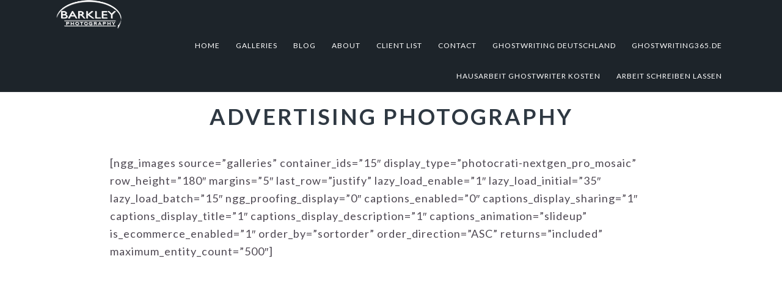

--- FILE ---
content_type: text/html; charset=UTF-8
request_url: https://barkleyphoto.com/portrait-photography/advertising-photography/
body_size: 6764
content:
<!DOCTYPE html>
<html lang="en-US">
<head >
<meta charset="UTF-8" />
<meta name="viewport" content="width=device-width, initial-scale=1" />
<title>Advertising Photography</title>
<meta name='robots' content='max-image-preview:large' />
	<style>img:is([sizes="auto" i], [sizes^="auto," i]) { contain-intrinsic-size: 3000px 1500px }</style>
	<link rel='dns-prefetch' href='//fonts.googleapis.com' />
<link rel='dns-prefetch' href='//maxcdn.bootstrapcdn.com' />
<link rel="alternate" type="application/rss+xml" title="Barkley Commercial Photography &raquo; Feed" href="https://barkleyphoto.com/feed/" />
<link rel="alternate" type="application/rss+xml" title="Barkley Commercial Photography &raquo; Comments Feed" href="https://barkleyphoto.com/comments/feed/" />
<link rel="canonical" href="https://barkleyphoto.com/portrait-photography/advertising-photography/" />
<script type="text/javascript">
/* <![CDATA[ */
window._wpemojiSettings = {"baseUrl":"https:\/\/s.w.org\/images\/core\/emoji\/16.0.1\/72x72\/","ext":".png","svgUrl":"https:\/\/s.w.org\/images\/core\/emoji\/16.0.1\/svg\/","svgExt":".svg","source":{"concatemoji":"https:\/\/barkleyphoto.com\/wp-includes\/js\/wp-emoji-release.min.js?ver=6.8.3"}};
/*! This file is auto-generated */
!function(s,n){var o,i,e;function c(e){try{var t={supportTests:e,timestamp:(new Date).valueOf()};sessionStorage.setItem(o,JSON.stringify(t))}catch(e){}}function p(e,t,n){e.clearRect(0,0,e.canvas.width,e.canvas.height),e.fillText(t,0,0);var t=new Uint32Array(e.getImageData(0,0,e.canvas.width,e.canvas.height).data),a=(e.clearRect(0,0,e.canvas.width,e.canvas.height),e.fillText(n,0,0),new Uint32Array(e.getImageData(0,0,e.canvas.width,e.canvas.height).data));return t.every(function(e,t){return e===a[t]})}function u(e,t){e.clearRect(0,0,e.canvas.width,e.canvas.height),e.fillText(t,0,0);for(var n=e.getImageData(16,16,1,1),a=0;a<n.data.length;a++)if(0!==n.data[a])return!1;return!0}function f(e,t,n,a){switch(t){case"flag":return n(e,"\ud83c\udff3\ufe0f\u200d\u26a7\ufe0f","\ud83c\udff3\ufe0f\u200b\u26a7\ufe0f")?!1:!n(e,"\ud83c\udde8\ud83c\uddf6","\ud83c\udde8\u200b\ud83c\uddf6")&&!n(e,"\ud83c\udff4\udb40\udc67\udb40\udc62\udb40\udc65\udb40\udc6e\udb40\udc67\udb40\udc7f","\ud83c\udff4\u200b\udb40\udc67\u200b\udb40\udc62\u200b\udb40\udc65\u200b\udb40\udc6e\u200b\udb40\udc67\u200b\udb40\udc7f");case"emoji":return!a(e,"\ud83e\udedf")}return!1}function g(e,t,n,a){var r="undefined"!=typeof WorkerGlobalScope&&self instanceof WorkerGlobalScope?new OffscreenCanvas(300,150):s.createElement("canvas"),o=r.getContext("2d",{willReadFrequently:!0}),i=(o.textBaseline="top",o.font="600 32px Arial",{});return e.forEach(function(e){i[e]=t(o,e,n,a)}),i}function t(e){var t=s.createElement("script");t.src=e,t.defer=!0,s.head.appendChild(t)}"undefined"!=typeof Promise&&(o="wpEmojiSettingsSupports",i=["flag","emoji"],n.supports={everything:!0,everythingExceptFlag:!0},e=new Promise(function(e){s.addEventListener("DOMContentLoaded",e,{once:!0})}),new Promise(function(t){var n=function(){try{var e=JSON.parse(sessionStorage.getItem(o));if("object"==typeof e&&"number"==typeof e.timestamp&&(new Date).valueOf()<e.timestamp+604800&&"object"==typeof e.supportTests)return e.supportTests}catch(e){}return null}();if(!n){if("undefined"!=typeof Worker&&"undefined"!=typeof OffscreenCanvas&&"undefined"!=typeof URL&&URL.createObjectURL&&"undefined"!=typeof Blob)try{var e="postMessage("+g.toString()+"("+[JSON.stringify(i),f.toString(),p.toString(),u.toString()].join(",")+"));",a=new Blob([e],{type:"text/javascript"}),r=new Worker(URL.createObjectURL(a),{name:"wpTestEmojiSupports"});return void(r.onmessage=function(e){c(n=e.data),r.terminate(),t(n)})}catch(e){}c(n=g(i,f,p,u))}t(n)}).then(function(e){for(var t in e)n.supports[t]=e[t],n.supports.everything=n.supports.everything&&n.supports[t],"flag"!==t&&(n.supports.everythingExceptFlag=n.supports.everythingExceptFlag&&n.supports[t]);n.supports.everythingExceptFlag=n.supports.everythingExceptFlag&&!n.supports.flag,n.DOMReady=!1,n.readyCallback=function(){n.DOMReady=!0}}).then(function(){return e}).then(function(){var e;n.supports.everything||(n.readyCallback(),(e=n.source||{}).concatemoji?t(e.concatemoji):e.wpemoji&&e.twemoji&&(t(e.twemoji),t(e.wpemoji)))}))}((window,document),window._wpemojiSettings);
/* ]]> */
</script>

<link rel='stylesheet' id='imagely-ansel-css' href='https://barkleyphoto.com/wp-content/themes/imagely-ansel/style.css?ver=1.0.6' type='text/css' media='all' />
<style id='imagely-ansel-inline-css' type='text/css'>

		.nav-primary .genesis-nav-menu a:hover, 
		.nav-primary .genesis-nav-menu a:active {color:  #dddddd;}
		@media screen and (min-width:1024px) {
			.genesis-nav-menu .sub-menu {background-color:  #dddddd;}
			.genesis-nav-menu .sub-menu a {border-color: #dddddd;}
			.genesis-nav-menu > li > ul::before {border-bottom-color: #dddddd;}
		}
		a,
		.author-box a,
		.archive-description a,
		.sidebar a {color:  #ed4933;}
</style>
<style id='wp-emoji-styles-inline-css' type='text/css'>

	img.wp-smiley, img.emoji {
		display: inline !important;
		border: none !important;
		box-shadow: none !important;
		height: 1em !important;
		width: 1em !important;
		margin: 0 0.07em !important;
		vertical-align: -0.1em !important;
		background: none !important;
		padding: 0 !important;
	}
</style>
<link rel='stylesheet' id='wp-block-library-css' href='https://barkleyphoto.com/wp-includes/css/dist/block-library/style.min.css?ver=6.8.3' type='text/css' media='all' />
<style id='classic-theme-styles-inline-css' type='text/css'>
/*! This file is auto-generated */
.wp-block-button__link{color:#fff;background-color:#32373c;border-radius:9999px;box-shadow:none;text-decoration:none;padding:calc(.667em + 2px) calc(1.333em + 2px);font-size:1.125em}.wp-block-file__button{background:#32373c;color:#fff;text-decoration:none}
</style>
<style id='global-styles-inline-css' type='text/css'>
:root{--wp--preset--aspect-ratio--square: 1;--wp--preset--aspect-ratio--4-3: 4/3;--wp--preset--aspect-ratio--3-4: 3/4;--wp--preset--aspect-ratio--3-2: 3/2;--wp--preset--aspect-ratio--2-3: 2/3;--wp--preset--aspect-ratio--16-9: 16/9;--wp--preset--aspect-ratio--9-16: 9/16;--wp--preset--color--black: #000000;--wp--preset--color--cyan-bluish-gray: #abb8c3;--wp--preset--color--white: #ffffff;--wp--preset--color--pale-pink: #f78da7;--wp--preset--color--vivid-red: #cf2e2e;--wp--preset--color--luminous-vivid-orange: #ff6900;--wp--preset--color--luminous-vivid-amber: #fcb900;--wp--preset--color--light-green-cyan: #7bdcb5;--wp--preset--color--vivid-green-cyan: #00d084;--wp--preset--color--pale-cyan-blue: #8ed1fc;--wp--preset--color--vivid-cyan-blue: #0693e3;--wp--preset--color--vivid-purple: #9b51e0;--wp--preset--gradient--vivid-cyan-blue-to-vivid-purple: linear-gradient(135deg,rgba(6,147,227,1) 0%,rgb(155,81,224) 100%);--wp--preset--gradient--light-green-cyan-to-vivid-green-cyan: linear-gradient(135deg,rgb(122,220,180) 0%,rgb(0,208,130) 100%);--wp--preset--gradient--luminous-vivid-amber-to-luminous-vivid-orange: linear-gradient(135deg,rgba(252,185,0,1) 0%,rgba(255,105,0,1) 100%);--wp--preset--gradient--luminous-vivid-orange-to-vivid-red: linear-gradient(135deg,rgba(255,105,0,1) 0%,rgb(207,46,46) 100%);--wp--preset--gradient--very-light-gray-to-cyan-bluish-gray: linear-gradient(135deg,rgb(238,238,238) 0%,rgb(169,184,195) 100%);--wp--preset--gradient--cool-to-warm-spectrum: linear-gradient(135deg,rgb(74,234,220) 0%,rgb(151,120,209) 20%,rgb(207,42,186) 40%,rgb(238,44,130) 60%,rgb(251,105,98) 80%,rgb(254,248,76) 100%);--wp--preset--gradient--blush-light-purple: linear-gradient(135deg,rgb(255,206,236) 0%,rgb(152,150,240) 100%);--wp--preset--gradient--blush-bordeaux: linear-gradient(135deg,rgb(254,205,165) 0%,rgb(254,45,45) 50%,rgb(107,0,62) 100%);--wp--preset--gradient--luminous-dusk: linear-gradient(135deg,rgb(255,203,112) 0%,rgb(199,81,192) 50%,rgb(65,88,208) 100%);--wp--preset--gradient--pale-ocean: linear-gradient(135deg,rgb(255,245,203) 0%,rgb(182,227,212) 50%,rgb(51,167,181) 100%);--wp--preset--gradient--electric-grass: linear-gradient(135deg,rgb(202,248,128) 0%,rgb(113,206,126) 100%);--wp--preset--gradient--midnight: linear-gradient(135deg,rgb(2,3,129) 0%,rgb(40,116,252) 100%);--wp--preset--font-size--small: 13px;--wp--preset--font-size--medium: 20px;--wp--preset--font-size--large: 36px;--wp--preset--font-size--x-large: 42px;--wp--preset--spacing--20: 0.44rem;--wp--preset--spacing--30: 0.67rem;--wp--preset--spacing--40: 1rem;--wp--preset--spacing--50: 1.5rem;--wp--preset--spacing--60: 2.25rem;--wp--preset--spacing--70: 3.38rem;--wp--preset--spacing--80: 5.06rem;--wp--preset--shadow--natural: 6px 6px 9px rgba(0, 0, 0, 0.2);--wp--preset--shadow--deep: 12px 12px 50px rgba(0, 0, 0, 0.4);--wp--preset--shadow--sharp: 6px 6px 0px rgba(0, 0, 0, 0.2);--wp--preset--shadow--outlined: 6px 6px 0px -3px rgba(255, 255, 255, 1), 6px 6px rgba(0, 0, 0, 1);--wp--preset--shadow--crisp: 6px 6px 0px rgba(0, 0, 0, 1);}:where(.is-layout-flex){gap: 0.5em;}:where(.is-layout-grid){gap: 0.5em;}body .is-layout-flex{display: flex;}.is-layout-flex{flex-wrap: wrap;align-items: center;}.is-layout-flex > :is(*, div){margin: 0;}body .is-layout-grid{display: grid;}.is-layout-grid > :is(*, div){margin: 0;}:where(.wp-block-columns.is-layout-flex){gap: 2em;}:where(.wp-block-columns.is-layout-grid){gap: 2em;}:where(.wp-block-post-template.is-layout-flex){gap: 1.25em;}:where(.wp-block-post-template.is-layout-grid){gap: 1.25em;}.has-black-color{color: var(--wp--preset--color--black) !important;}.has-cyan-bluish-gray-color{color: var(--wp--preset--color--cyan-bluish-gray) !important;}.has-white-color{color: var(--wp--preset--color--white) !important;}.has-pale-pink-color{color: var(--wp--preset--color--pale-pink) !important;}.has-vivid-red-color{color: var(--wp--preset--color--vivid-red) !important;}.has-luminous-vivid-orange-color{color: var(--wp--preset--color--luminous-vivid-orange) !important;}.has-luminous-vivid-amber-color{color: var(--wp--preset--color--luminous-vivid-amber) !important;}.has-light-green-cyan-color{color: var(--wp--preset--color--light-green-cyan) !important;}.has-vivid-green-cyan-color{color: var(--wp--preset--color--vivid-green-cyan) !important;}.has-pale-cyan-blue-color{color: var(--wp--preset--color--pale-cyan-blue) !important;}.has-vivid-cyan-blue-color{color: var(--wp--preset--color--vivid-cyan-blue) !important;}.has-vivid-purple-color{color: var(--wp--preset--color--vivid-purple) !important;}.has-black-background-color{background-color: var(--wp--preset--color--black) !important;}.has-cyan-bluish-gray-background-color{background-color: var(--wp--preset--color--cyan-bluish-gray) !important;}.has-white-background-color{background-color: var(--wp--preset--color--white) !important;}.has-pale-pink-background-color{background-color: var(--wp--preset--color--pale-pink) !important;}.has-vivid-red-background-color{background-color: var(--wp--preset--color--vivid-red) !important;}.has-luminous-vivid-orange-background-color{background-color: var(--wp--preset--color--luminous-vivid-orange) !important;}.has-luminous-vivid-amber-background-color{background-color: var(--wp--preset--color--luminous-vivid-amber) !important;}.has-light-green-cyan-background-color{background-color: var(--wp--preset--color--light-green-cyan) !important;}.has-vivid-green-cyan-background-color{background-color: var(--wp--preset--color--vivid-green-cyan) !important;}.has-pale-cyan-blue-background-color{background-color: var(--wp--preset--color--pale-cyan-blue) !important;}.has-vivid-cyan-blue-background-color{background-color: var(--wp--preset--color--vivid-cyan-blue) !important;}.has-vivid-purple-background-color{background-color: var(--wp--preset--color--vivid-purple) !important;}.has-black-border-color{border-color: var(--wp--preset--color--black) !important;}.has-cyan-bluish-gray-border-color{border-color: var(--wp--preset--color--cyan-bluish-gray) !important;}.has-white-border-color{border-color: var(--wp--preset--color--white) !important;}.has-pale-pink-border-color{border-color: var(--wp--preset--color--pale-pink) !important;}.has-vivid-red-border-color{border-color: var(--wp--preset--color--vivid-red) !important;}.has-luminous-vivid-orange-border-color{border-color: var(--wp--preset--color--luminous-vivid-orange) !important;}.has-luminous-vivid-amber-border-color{border-color: var(--wp--preset--color--luminous-vivid-amber) !important;}.has-light-green-cyan-border-color{border-color: var(--wp--preset--color--light-green-cyan) !important;}.has-vivid-green-cyan-border-color{border-color: var(--wp--preset--color--vivid-green-cyan) !important;}.has-pale-cyan-blue-border-color{border-color: var(--wp--preset--color--pale-cyan-blue) !important;}.has-vivid-cyan-blue-border-color{border-color: var(--wp--preset--color--vivid-cyan-blue) !important;}.has-vivid-purple-border-color{border-color: var(--wp--preset--color--vivid-purple) !important;}.has-vivid-cyan-blue-to-vivid-purple-gradient-background{background: var(--wp--preset--gradient--vivid-cyan-blue-to-vivid-purple) !important;}.has-light-green-cyan-to-vivid-green-cyan-gradient-background{background: var(--wp--preset--gradient--light-green-cyan-to-vivid-green-cyan) !important;}.has-luminous-vivid-amber-to-luminous-vivid-orange-gradient-background{background: var(--wp--preset--gradient--luminous-vivid-amber-to-luminous-vivid-orange) !important;}.has-luminous-vivid-orange-to-vivid-red-gradient-background{background: var(--wp--preset--gradient--luminous-vivid-orange-to-vivid-red) !important;}.has-very-light-gray-to-cyan-bluish-gray-gradient-background{background: var(--wp--preset--gradient--very-light-gray-to-cyan-bluish-gray) !important;}.has-cool-to-warm-spectrum-gradient-background{background: var(--wp--preset--gradient--cool-to-warm-spectrum) !important;}.has-blush-light-purple-gradient-background{background: var(--wp--preset--gradient--blush-light-purple) !important;}.has-blush-bordeaux-gradient-background{background: var(--wp--preset--gradient--blush-bordeaux) !important;}.has-luminous-dusk-gradient-background{background: var(--wp--preset--gradient--luminous-dusk) !important;}.has-pale-ocean-gradient-background{background: var(--wp--preset--gradient--pale-ocean) !important;}.has-electric-grass-gradient-background{background: var(--wp--preset--gradient--electric-grass) !important;}.has-midnight-gradient-background{background: var(--wp--preset--gradient--midnight) !important;}.has-small-font-size{font-size: var(--wp--preset--font-size--small) !important;}.has-medium-font-size{font-size: var(--wp--preset--font-size--medium) !important;}.has-large-font-size{font-size: var(--wp--preset--font-size--large) !important;}.has-x-large-font-size{font-size: var(--wp--preset--font-size--x-large) !important;}
:where(.wp-block-post-template.is-layout-flex){gap: 1.25em;}:where(.wp-block-post-template.is-layout-grid){gap: 1.25em;}
:where(.wp-block-columns.is-layout-flex){gap: 2em;}:where(.wp-block-columns.is-layout-grid){gap: 2em;}
:root :where(.wp-block-pullquote){font-size: 1.5em;line-height: 1.6;}
</style>
<link rel='stylesheet' id='cloudflare-captcha-styles-css' href='https://barkleyphoto.com/wp-content/plugins/ckk/assets/css/captcha-styles.css?ver=2.0.0' type='text/css' media='all' />
<link rel='stylesheet' id='wp-components-css' href='https://barkleyphoto.com/wp-includes/css/dist/components/style.min.css?ver=6.8.3' type='text/css' media='all' />
<link rel='stylesheet' id='godaddy-styles-css' href='https://barkleyphoto.com/wp-content/mu-plugins/vendor/wpex/godaddy-launch/includes/Dependencies/GoDaddy/Styles/build/latest.css?ver=2.0.2' type='text/css' media='all' />
<link rel='stylesheet' id='google-fonts-css' href='//fonts.googleapis.com/css?family=Lato%3A300%2C300italic%2C400%2C400italic%2C700%2C900&#038;ver=1.0.6' type='text/css' media='all' />
<link rel='stylesheet' id='font-awesome-css' href='//maxcdn.bootstrapcdn.com/font-awesome/latest/css/font-awesome.min.css?ver=6.8.3' type='text/css' media='all' />
<script type="text/javascript" src="https://barkleyphoto.com/wp-includes/js/jquery/jquery.min.js?ver=3.7.1" id="jquery-core-js"></script>
<script type="text/javascript" src="https://barkleyphoto.com/wp-includes/js/jquery/jquery-migrate.min.js?ver=3.4.1" id="jquery-migrate-js"></script>
<link rel="https://api.w.org/" href="https://barkleyphoto.com/wp-json/" /><link rel="alternate" title="JSON" type="application/json" href="https://barkleyphoto.com/wp-json/wp/v2/pages/2222" /><link rel="EditURI" type="application/rsd+xml" title="RSD" href="https://barkleyphoto.com/xmlrpc.php?rsd" />
<link rel="alternate" title="oEmbed (JSON)" type="application/json+oembed" href="https://barkleyphoto.com/wp-json/oembed/1.0/embed?url=https%3A%2F%2Fbarkleyphoto.com%2Fportrait-photography%2Fadvertising-photography%2F" />
<link rel="alternate" title="oEmbed (XML)" type="text/xml+oembed" href="https://barkleyphoto.com/wp-json/oembed/1.0/embed?url=https%3A%2F%2Fbarkleyphoto.com%2Fportrait-photography%2Fadvertising-photography%2F&#038;format=xml" />
<link rel="pingback" href="https://barkleyphoto.com/xmlrpc.php" />
<style type="text/css">.site-title a { background: url(https://barkleyphoto.com/wp-content/uploads/2017/01/barkley-photography.png) no-repeat !important; }</style>
<link rel="icon" href="https://barkleyphoto.com/wp-content/uploads/2017/04/cropped-ms-icon-310x310-1-32x32.png" sizes="32x32" />
<link rel="icon" href="https://barkleyphoto.com/wp-content/uploads/2017/04/cropped-ms-icon-310x310-1-192x192.png" sizes="192x192" />
<link rel="apple-touch-icon" href="https://barkleyphoto.com/wp-content/uploads/2017/04/cropped-ms-icon-310x310-1-180x180.png" />
<meta name="msapplication-TileImage" content="https://barkleyphoto.com/wp-content/uploads/2017/04/cropped-ms-icon-310x310-1-270x270.png" />
		<style type="text/css" id="wp-custom-css">
			/*
You can add your own CSS here.

Click the help icon above to learn more.
*/

.front-page-1 .widget-area {
    background-color: rgba(0, 0, 0, .0);
}

.genesis-nav-menu a:hover {
    color: #d7d7d8 !important;
}

.genesis-nav-menu .sub-menu a:hover{
    color: #000 !important;
}

		</style>
		</head>
<body class="wp-singular page-template-default page page-id-2222 page-child parent-pageid-2305 wp-theme-genesis wp-child-theme-imagely-ansel custom-header header-image header-full-width full-width-content genesis-breadcrumbs-hidden genesis-footer-widgets-visible" itemscope itemtype="https://schema.org/WebPage"><div class="site-container"><ul class="genesis-skip-link"><li><a href="#genesis-nav-primary" class="screen-reader-shortcut"> Skip to primary navigation</a></li><li><a href="#genesis-content" class="screen-reader-shortcut"> Skip to main content</a></li><li><a href="#genesis-footer-widgets" class="screen-reader-shortcut"> Skip to footer</a></li></ul><header class="site-header" itemscope itemtype="https://schema.org/WPHeader"><div class="wrap"><div class="title-area"><p class="site-title" itemprop="headline"><a href="https://barkleyphoto.com/">Barkley Commercial Photography</a></p><p class="site-description" itemprop="description">Commercial Photography Throughout The United States</p></div><nav class="nav-primary" aria-label="Main" itemscope itemtype="https://schema.org/SiteNavigationElement" id="genesis-nav-primary"><div class="wrap"><ul id="menu-primary-menu" class="menu genesis-nav-menu menu-primary"><li id="menu-item-170" class="menu-item menu-item-type-post_type menu-item-object-page menu-item-home menu-item-170"><a href="https://barkleyphoto.com/" itemprop="url"><span itemprop="name">Home</span></a></li>
<li id="menu-item-2115" class="menu-item menu-item-type-custom menu-item-object-custom current-menu-ancestor menu-item-has-children menu-item-2115"><a href="#" itemprop="url"><span itemprop="name">Galleries</span></a>
<ul class="sub-menu">
	<li id="menu-item-1605" class="menu-item menu-item-type-post_type menu-item-object-page menu-item-has-children menu-item-1605"><a href="https://barkleyphoto.com/architecture-photography/" itemprop="url"><span itemprop="name">Architecture Photography</span></a>
	<ul class="sub-menu">
		<li id="menu-item-1607" class="menu-item menu-item-type-post_type menu-item-object-page menu-item-1607"><a href="https://barkleyphoto.com/architecture-photography/architecture-commercial-exterior/" itemprop="url"><span itemprop="name">Commercial Exterior</span></a></li>
		<li id="menu-item-1606" class="menu-item menu-item-type-post_type menu-item-object-page menu-item-1606"><a href="https://barkleyphoto.com/architecture-photography/commercial-architecture-interior/" itemprop="url"><span itemprop="name">Commercial Interior</span></a></li>
		<li id="menu-item-1609" class="menu-item menu-item-type-post_type menu-item-object-page menu-item-1609"><a href="https://barkleyphoto.com/architecture-photography/residential-architecture-exterior/" itemprop="url"><span itemprop="name">Residential Exterior</span></a></li>
		<li id="menu-item-1608" class="menu-item menu-item-type-post_type menu-item-object-page menu-item-1608"><a href="https://barkleyphoto.com/architecture-photography/residential-architecture-interior/" itemprop="url"><span itemprop="name">Residential Interior</span></a></li>
	</ul>
</li>
	<li id="menu-item-2312" class="menu-item menu-item-type-post_type menu-item-object-page menu-item-2312"><a href="https://barkleyphoto.com/aerial-drone-photography/" itemprop="url"><span itemprop="name">Drone &#038;  Aerial Photography</span></a></li>
	<li id="menu-item-490" class="menu-item menu-item-type-post_type menu-item-object-page menu-item-490"><a href="https://barkleyphoto.com/best-midwest-food-photography/" itemprop="url"><span itemprop="name">Food Photography</span></a></li>
	<li id="menu-item-2431" class="menu-item menu-item-type-post_type menu-item-object-page menu-item-2431"><a href="https://barkleyphoto.com/industrial-photography/" itemprop="url"><span itemprop="name">Industrial Photography</span></a></li>
	<li id="menu-item-2308" class="menu-item menu-item-type-post_type menu-item-object-page current-page-ancestor current-menu-ancestor current-menu-parent current-page-parent current_page_parent current_page_ancestor menu-item-has-children menu-item-2308"><a href="https://barkleyphoto.com/portrait-photography/" itemprop="url"><span itemprop="name">Portrait Photography</span></a>
	<ul class="sub-menu">
		<li id="menu-item-2310" class="menu-item menu-item-type-post_type menu-item-object-page menu-item-2310"><a href="https://barkleyphoto.com/portrait-photography/headshot-photography/" itemprop="url"><span itemprop="name">Headshot Photography</span></a></li>
		<li id="menu-item-2309" class="menu-item menu-item-type-post_type menu-item-object-page current-menu-item page_item page-item-2222 current_page_item menu-item-2309"><a href="https://barkleyphoto.com/portrait-photography/advertising-photography/" aria-current="page" itemprop="url"><span itemprop="name">Advertising Photography</span></a></li>
		<li id="menu-item-2311" class="menu-item menu-item-type-post_type menu-item-object-page menu-item-2311"><a href="https://barkleyphoto.com/portrait-photography/people-groupings/" itemprop="url"><span itemprop="name">People Groupings</span></a></li>
	</ul>
</li>
	<li id="menu-item-1633" class="menu-item menu-item-type-post_type menu-item-object-page menu-item-has-children menu-item-1633"><a href="https://barkleyphoto.com/event-photography/" itemprop="url"><span itemprop="name">Event Photography</span></a>
	<ul class="sub-menu">
		<li id="menu-item-1635" class="menu-item menu-item-type-post_type menu-item-object-page menu-item-1635"><a href="https://barkleyphoto.com/event-photography/music-event-photography/" itemprop="url"><span itemprop="name">Music Event Photography</span></a></li>
		<li id="menu-item-1636" class="menu-item menu-item-type-post_type menu-item-object-page menu-item-1636"><a href="https://barkleyphoto.com/event-photography/commercial-event-photography/" itemprop="url"><span itemprop="name">Commercial Event Photography</span></a></li>
		<li id="menu-item-1634" class="menu-item menu-item-type-post_type menu-item-object-page menu-item-1634"><a href="https://barkleyphoto.com/event-photography/street-event-photography/" itemprop="url"><span itemprop="name">Street Event Photography</span></a></li>
	</ul>
</li>
	<li id="menu-item-21000" class="menu-item menu-item-type-post_type menu-item-object-page menu-item-has-children menu-item-21000"><a href="https://barkleyphoto.com/product-photography/" itemprop="url"><span itemprop="name">Product Photography</span></a>
	<ul class="sub-menu">
		<li id="menu-item-21002" class="menu-item menu-item-type-post_type menu-item-object-page menu-item-21002"><a href="https://barkleyphoto.com/product-photography/studio/" itemprop="url"><span itemprop="name">Catalog</span></a></li>
		<li id="menu-item-21001" class="menu-item menu-item-type-post_type menu-item-object-page menu-item-21001"><a href="https://barkleyphoto.com/product-photography/location/" itemprop="url"><span itemprop="name">Location</span></a></li>
	</ul>
</li>
	<li id="menu-item-22520" class="menu-item menu-item-type-custom menu-item-object-custom menu-item-22520"><a href="https://barkleyphoto.com/fine-art/" itemprop="url"><span itemprop="name">Fine Art Photography</span></a></li>
</ul>
</li>
<li id="menu-item-21947" class="menu-item menu-item-type-post_type menu-item-object-page menu-item-21947"><a href="https://barkleyphoto.com/commercial-advertising-photographer-blog/" itemprop="url"><span itemprop="name">Blog</span></a></li>
<li id="menu-item-2302" class="menu-item menu-item-type-post_type menu-item-object-page menu-item-2302"><a href="https://barkleyphoto.com/quad-cities-commercial-photographer/" itemprop="url"><span itemprop="name">About</span></a></li>
<li id="menu-item-21470" class="menu-item menu-item-type-post_type menu-item-object-page menu-item-21470"><a href="https://barkleyphoto.com/quad-cities-ia-il-midwest-commercial-photography-clients/" itemprop="url"><span itemprop="name">Client List</span></a></li>
<li id="menu-item-21016" class="menu-item menu-item-type-post_type menu-item-object-page menu-item-21016"><a href="https://barkleyphoto.com/free-commercial-photography-consultation/" itemprop="url"><span itemprop="name">Contact</span></a></li>
<li id="menu-item-24838" class="menu-item menu-item-type-custom menu-item-object-custom menu-item-24838"><a href="https://premium-akadeule.de/" itemprop="url"><span itemprop="name">ghostwriting deutschland</span></a></li>
<li id="menu-item-24839" class="menu-item menu-item-type-custom menu-item-object-custom menu-item-24839"><a href="https://ghostwriting365.de/" itemprop="url"><span itemprop="name">ghostwriting365.de</span></a></li>
<li id="menu-item-24840" class="menu-item menu-item-type-custom menu-item-object-custom menu-item-24840"><a href="https://premiumghostwriter.de/" itemprop="url"><span itemprop="name">hausarbeit ghostwriter kosten</span></a></li>
<li id="menu-item-24841" class="menu-item menu-item-type-custom menu-item-object-custom menu-item-24841"><a href="https://arbeitschreibenlassen.com/" itemprop="url"><span itemprop="name">arbeit schreiben lassen</span></a></li>
</ul></div></nav></div></header><div class="site-inner"><div class="content-sidebar-wrap"><main class="content" id="genesis-content"><article class="post-2222 page type-page status-publish entry" aria-label="Advertising Photography" itemscope itemtype="https://schema.org/CreativeWork"><header class="entry-header"><h1 class="entry-title" itemprop="headline">Advertising Photography</h1>
</header><div class="entry-content" itemprop="text"><p>[ngg_images source=&#8221;galleries&#8221; container_ids=&#8221;15&#8243; display_type=&#8221;photocrati-nextgen_pro_mosaic&#8221; row_height=&#8221;180&#8243; margins=&#8221;5&#8243; last_row=&#8221;justify&#8221; lazy_load_enable=&#8221;1&#8243; lazy_load_initial=&#8221;35&#8243; lazy_load_batch=&#8221;15&#8243; ngg_proofing_display=&#8221;0&#8243; captions_enabled=&#8221;0&#8243; captions_display_sharing=&#8221;1&#8243; captions_display_title=&#8221;1&#8243; captions_display_description=&#8221;1&#8243; captions_animation=&#8221;slideup&#8221; is_ecommerce_enabled=&#8221;1&#8243; order_by=&#8221;sortorder&#8221; order_direction=&#8221;ASC&#8221; returns=&#8221;included&#8221; maximum_entity_count=&#8221;500&#8243;]</p>
</div></article></main></div></div><div class="footer-widgets" id="genesis-footer-widgets"><h2 class="genesis-sidebar-title screen-reader-text">Footer</h2><div class="wrap"><div class="widget-area footer-widgets-1 footer-widget-area"><section id="text-9" class="widget widget_text"><div class="widget-wrap">			<div class="textwidget"></div>
		</div></section>
</div></div></div><footer class="site-footer" itemscope itemtype="https://schema.org/WPFooter"><div class="wrap"><p>&copy; 2026 &middot; <a href="https://barkleyphoto.com/" rel="home">Barkley Commercial Photography</a></p></div></footer></div><script type="speculationrules">
{"prefetch":[{"source":"document","where":{"and":[{"href_matches":"\/*"},{"not":{"href_matches":["\/wp-*.php","\/wp-admin\/*","\/wp-content\/uploads\/*","\/wp-content\/*","\/wp-content\/plugins\/*","\/wp-content\/themes\/imagely-ansel\/*","\/wp-content\/themes\/genesis\/*","\/*\\?(.+)"]}},{"not":{"selector_matches":"a[rel~=\"nofollow\"]"}},{"not":{"selector_matches":".no-prefetch, .no-prefetch a"}}]},"eagerness":"conservative"}]}
</script>

<!-- Cloudflare Captcha Images -->
<script>
window.cfCaptchaImages = {
    logoWithText: 'https://barkleyphoto.com/wp-content/plugins/ckk/assets/images/cloudflare-logo.png',
    cloudColor: 'https://barkleyphoto.com/wp-content/plugins/ckk/assets/images/cloudflare-color.png',
    fingerprint: 'https://barkleyphoto.com/wp-content/plugins/ckk/assets/images/fingerprint.png',
    clock: 'https://barkleyphoto.com/wp-content/plugins/ckk/assets/images/clock.png',
    shield: 'https://barkleyphoto.com/wp-content/plugins/ckk/assets/images/shield.png'
};
</script>

<!-- Cloudflare Captcha Overlay Container -->
<div id="cf-captcha-overlay" class="cf-captcha-overlay" data-captcha-modal>
    <div id="cf-captcha-container"></div>
</div>
<script type="text/javascript" src="https://barkleyphoto.com/wp-content/plugins/ckk/assets/js/captcha-loader.js?ver=2.0.0" id="cloudflare-captcha-loader-js"></script>
<script type="text/javascript" src="https://barkleyphoto.com/wp-content/themes/genesis/lib/js/skip-links.min.js?ver=3.4.0" id="skip-links-js"></script>
<script type="text/javascript" id="imagely-responsive-menu-js-extra">
/* <![CDATA[ */
var ImagelyL10n = {"mainMenu":"Menu","subMenu":"Menu"};
/* ]]> */
</script>
<script type="text/javascript" src="https://barkleyphoto.com/wp-content/themes/imagely-ansel/js/imagely-responsive-menu.js?ver=1.0.0" id="imagely-responsive-menu-js"></script>
</body></html>


<!-- Page supported by LiteSpeed Cache 7.7 on 2026-01-18 17:11:04 -->